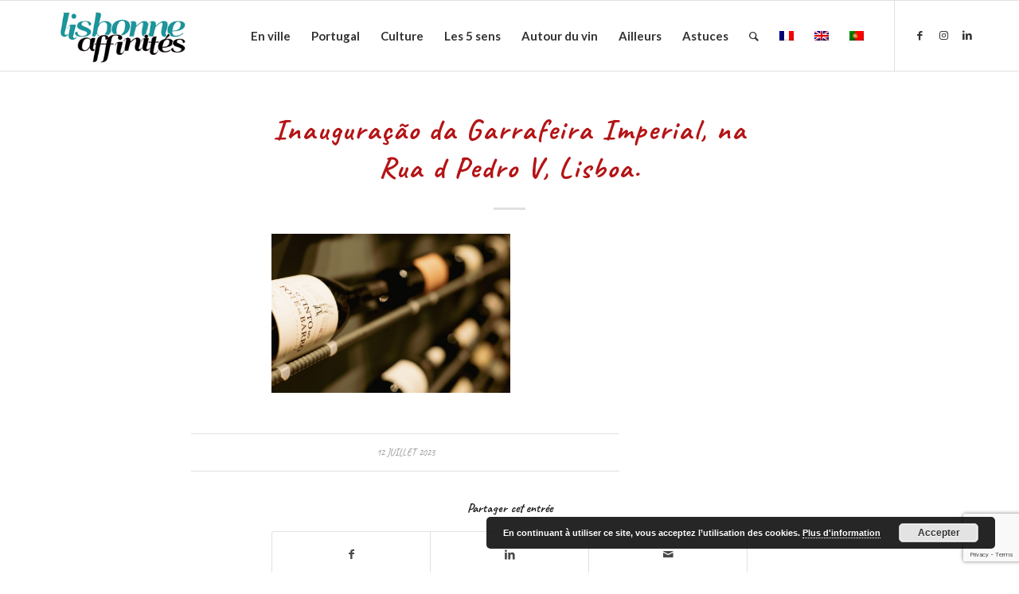

--- FILE ---
content_type: text/html; charset=utf-8
request_url: https://www.google.com/recaptcha/api2/anchor?ar=1&k=6LcT9d0eAAAAAG_rt8IDwB-HQePaecwT8u9C4Qvb&co=aHR0cHM6Ly93d3cueG4tLWxpc2Jvbm5lLWFmZmluaXRzLXF0Yi5jb206NDQz&hl=en&v=PoyoqOPhxBO7pBk68S4YbpHZ&size=invisible&anchor-ms=20000&execute-ms=30000&cb=go8nhlfh9pax
body_size: 48726
content:
<!DOCTYPE HTML><html dir="ltr" lang="en"><head><meta http-equiv="Content-Type" content="text/html; charset=UTF-8">
<meta http-equiv="X-UA-Compatible" content="IE=edge">
<title>reCAPTCHA</title>
<style type="text/css">
/* cyrillic-ext */
@font-face {
  font-family: 'Roboto';
  font-style: normal;
  font-weight: 400;
  font-stretch: 100%;
  src: url(//fonts.gstatic.com/s/roboto/v48/KFO7CnqEu92Fr1ME7kSn66aGLdTylUAMa3GUBHMdazTgWw.woff2) format('woff2');
  unicode-range: U+0460-052F, U+1C80-1C8A, U+20B4, U+2DE0-2DFF, U+A640-A69F, U+FE2E-FE2F;
}
/* cyrillic */
@font-face {
  font-family: 'Roboto';
  font-style: normal;
  font-weight: 400;
  font-stretch: 100%;
  src: url(//fonts.gstatic.com/s/roboto/v48/KFO7CnqEu92Fr1ME7kSn66aGLdTylUAMa3iUBHMdazTgWw.woff2) format('woff2');
  unicode-range: U+0301, U+0400-045F, U+0490-0491, U+04B0-04B1, U+2116;
}
/* greek-ext */
@font-face {
  font-family: 'Roboto';
  font-style: normal;
  font-weight: 400;
  font-stretch: 100%;
  src: url(//fonts.gstatic.com/s/roboto/v48/KFO7CnqEu92Fr1ME7kSn66aGLdTylUAMa3CUBHMdazTgWw.woff2) format('woff2');
  unicode-range: U+1F00-1FFF;
}
/* greek */
@font-face {
  font-family: 'Roboto';
  font-style: normal;
  font-weight: 400;
  font-stretch: 100%;
  src: url(//fonts.gstatic.com/s/roboto/v48/KFO7CnqEu92Fr1ME7kSn66aGLdTylUAMa3-UBHMdazTgWw.woff2) format('woff2');
  unicode-range: U+0370-0377, U+037A-037F, U+0384-038A, U+038C, U+038E-03A1, U+03A3-03FF;
}
/* math */
@font-face {
  font-family: 'Roboto';
  font-style: normal;
  font-weight: 400;
  font-stretch: 100%;
  src: url(//fonts.gstatic.com/s/roboto/v48/KFO7CnqEu92Fr1ME7kSn66aGLdTylUAMawCUBHMdazTgWw.woff2) format('woff2');
  unicode-range: U+0302-0303, U+0305, U+0307-0308, U+0310, U+0312, U+0315, U+031A, U+0326-0327, U+032C, U+032F-0330, U+0332-0333, U+0338, U+033A, U+0346, U+034D, U+0391-03A1, U+03A3-03A9, U+03B1-03C9, U+03D1, U+03D5-03D6, U+03F0-03F1, U+03F4-03F5, U+2016-2017, U+2034-2038, U+203C, U+2040, U+2043, U+2047, U+2050, U+2057, U+205F, U+2070-2071, U+2074-208E, U+2090-209C, U+20D0-20DC, U+20E1, U+20E5-20EF, U+2100-2112, U+2114-2115, U+2117-2121, U+2123-214F, U+2190, U+2192, U+2194-21AE, U+21B0-21E5, U+21F1-21F2, U+21F4-2211, U+2213-2214, U+2216-22FF, U+2308-230B, U+2310, U+2319, U+231C-2321, U+2336-237A, U+237C, U+2395, U+239B-23B7, U+23D0, U+23DC-23E1, U+2474-2475, U+25AF, U+25B3, U+25B7, U+25BD, U+25C1, U+25CA, U+25CC, U+25FB, U+266D-266F, U+27C0-27FF, U+2900-2AFF, U+2B0E-2B11, U+2B30-2B4C, U+2BFE, U+3030, U+FF5B, U+FF5D, U+1D400-1D7FF, U+1EE00-1EEFF;
}
/* symbols */
@font-face {
  font-family: 'Roboto';
  font-style: normal;
  font-weight: 400;
  font-stretch: 100%;
  src: url(//fonts.gstatic.com/s/roboto/v48/KFO7CnqEu92Fr1ME7kSn66aGLdTylUAMaxKUBHMdazTgWw.woff2) format('woff2');
  unicode-range: U+0001-000C, U+000E-001F, U+007F-009F, U+20DD-20E0, U+20E2-20E4, U+2150-218F, U+2190, U+2192, U+2194-2199, U+21AF, U+21E6-21F0, U+21F3, U+2218-2219, U+2299, U+22C4-22C6, U+2300-243F, U+2440-244A, U+2460-24FF, U+25A0-27BF, U+2800-28FF, U+2921-2922, U+2981, U+29BF, U+29EB, U+2B00-2BFF, U+4DC0-4DFF, U+FFF9-FFFB, U+10140-1018E, U+10190-1019C, U+101A0, U+101D0-101FD, U+102E0-102FB, U+10E60-10E7E, U+1D2C0-1D2D3, U+1D2E0-1D37F, U+1F000-1F0FF, U+1F100-1F1AD, U+1F1E6-1F1FF, U+1F30D-1F30F, U+1F315, U+1F31C, U+1F31E, U+1F320-1F32C, U+1F336, U+1F378, U+1F37D, U+1F382, U+1F393-1F39F, U+1F3A7-1F3A8, U+1F3AC-1F3AF, U+1F3C2, U+1F3C4-1F3C6, U+1F3CA-1F3CE, U+1F3D4-1F3E0, U+1F3ED, U+1F3F1-1F3F3, U+1F3F5-1F3F7, U+1F408, U+1F415, U+1F41F, U+1F426, U+1F43F, U+1F441-1F442, U+1F444, U+1F446-1F449, U+1F44C-1F44E, U+1F453, U+1F46A, U+1F47D, U+1F4A3, U+1F4B0, U+1F4B3, U+1F4B9, U+1F4BB, U+1F4BF, U+1F4C8-1F4CB, U+1F4D6, U+1F4DA, U+1F4DF, U+1F4E3-1F4E6, U+1F4EA-1F4ED, U+1F4F7, U+1F4F9-1F4FB, U+1F4FD-1F4FE, U+1F503, U+1F507-1F50B, U+1F50D, U+1F512-1F513, U+1F53E-1F54A, U+1F54F-1F5FA, U+1F610, U+1F650-1F67F, U+1F687, U+1F68D, U+1F691, U+1F694, U+1F698, U+1F6AD, U+1F6B2, U+1F6B9-1F6BA, U+1F6BC, U+1F6C6-1F6CF, U+1F6D3-1F6D7, U+1F6E0-1F6EA, U+1F6F0-1F6F3, U+1F6F7-1F6FC, U+1F700-1F7FF, U+1F800-1F80B, U+1F810-1F847, U+1F850-1F859, U+1F860-1F887, U+1F890-1F8AD, U+1F8B0-1F8BB, U+1F8C0-1F8C1, U+1F900-1F90B, U+1F93B, U+1F946, U+1F984, U+1F996, U+1F9E9, U+1FA00-1FA6F, U+1FA70-1FA7C, U+1FA80-1FA89, U+1FA8F-1FAC6, U+1FACE-1FADC, U+1FADF-1FAE9, U+1FAF0-1FAF8, U+1FB00-1FBFF;
}
/* vietnamese */
@font-face {
  font-family: 'Roboto';
  font-style: normal;
  font-weight: 400;
  font-stretch: 100%;
  src: url(//fonts.gstatic.com/s/roboto/v48/KFO7CnqEu92Fr1ME7kSn66aGLdTylUAMa3OUBHMdazTgWw.woff2) format('woff2');
  unicode-range: U+0102-0103, U+0110-0111, U+0128-0129, U+0168-0169, U+01A0-01A1, U+01AF-01B0, U+0300-0301, U+0303-0304, U+0308-0309, U+0323, U+0329, U+1EA0-1EF9, U+20AB;
}
/* latin-ext */
@font-face {
  font-family: 'Roboto';
  font-style: normal;
  font-weight: 400;
  font-stretch: 100%;
  src: url(//fonts.gstatic.com/s/roboto/v48/KFO7CnqEu92Fr1ME7kSn66aGLdTylUAMa3KUBHMdazTgWw.woff2) format('woff2');
  unicode-range: U+0100-02BA, U+02BD-02C5, U+02C7-02CC, U+02CE-02D7, U+02DD-02FF, U+0304, U+0308, U+0329, U+1D00-1DBF, U+1E00-1E9F, U+1EF2-1EFF, U+2020, U+20A0-20AB, U+20AD-20C0, U+2113, U+2C60-2C7F, U+A720-A7FF;
}
/* latin */
@font-face {
  font-family: 'Roboto';
  font-style: normal;
  font-weight: 400;
  font-stretch: 100%;
  src: url(//fonts.gstatic.com/s/roboto/v48/KFO7CnqEu92Fr1ME7kSn66aGLdTylUAMa3yUBHMdazQ.woff2) format('woff2');
  unicode-range: U+0000-00FF, U+0131, U+0152-0153, U+02BB-02BC, U+02C6, U+02DA, U+02DC, U+0304, U+0308, U+0329, U+2000-206F, U+20AC, U+2122, U+2191, U+2193, U+2212, U+2215, U+FEFF, U+FFFD;
}
/* cyrillic-ext */
@font-face {
  font-family: 'Roboto';
  font-style: normal;
  font-weight: 500;
  font-stretch: 100%;
  src: url(//fonts.gstatic.com/s/roboto/v48/KFO7CnqEu92Fr1ME7kSn66aGLdTylUAMa3GUBHMdazTgWw.woff2) format('woff2');
  unicode-range: U+0460-052F, U+1C80-1C8A, U+20B4, U+2DE0-2DFF, U+A640-A69F, U+FE2E-FE2F;
}
/* cyrillic */
@font-face {
  font-family: 'Roboto';
  font-style: normal;
  font-weight: 500;
  font-stretch: 100%;
  src: url(//fonts.gstatic.com/s/roboto/v48/KFO7CnqEu92Fr1ME7kSn66aGLdTylUAMa3iUBHMdazTgWw.woff2) format('woff2');
  unicode-range: U+0301, U+0400-045F, U+0490-0491, U+04B0-04B1, U+2116;
}
/* greek-ext */
@font-face {
  font-family: 'Roboto';
  font-style: normal;
  font-weight: 500;
  font-stretch: 100%;
  src: url(//fonts.gstatic.com/s/roboto/v48/KFO7CnqEu92Fr1ME7kSn66aGLdTylUAMa3CUBHMdazTgWw.woff2) format('woff2');
  unicode-range: U+1F00-1FFF;
}
/* greek */
@font-face {
  font-family: 'Roboto';
  font-style: normal;
  font-weight: 500;
  font-stretch: 100%;
  src: url(//fonts.gstatic.com/s/roboto/v48/KFO7CnqEu92Fr1ME7kSn66aGLdTylUAMa3-UBHMdazTgWw.woff2) format('woff2');
  unicode-range: U+0370-0377, U+037A-037F, U+0384-038A, U+038C, U+038E-03A1, U+03A3-03FF;
}
/* math */
@font-face {
  font-family: 'Roboto';
  font-style: normal;
  font-weight: 500;
  font-stretch: 100%;
  src: url(//fonts.gstatic.com/s/roboto/v48/KFO7CnqEu92Fr1ME7kSn66aGLdTylUAMawCUBHMdazTgWw.woff2) format('woff2');
  unicode-range: U+0302-0303, U+0305, U+0307-0308, U+0310, U+0312, U+0315, U+031A, U+0326-0327, U+032C, U+032F-0330, U+0332-0333, U+0338, U+033A, U+0346, U+034D, U+0391-03A1, U+03A3-03A9, U+03B1-03C9, U+03D1, U+03D5-03D6, U+03F0-03F1, U+03F4-03F5, U+2016-2017, U+2034-2038, U+203C, U+2040, U+2043, U+2047, U+2050, U+2057, U+205F, U+2070-2071, U+2074-208E, U+2090-209C, U+20D0-20DC, U+20E1, U+20E5-20EF, U+2100-2112, U+2114-2115, U+2117-2121, U+2123-214F, U+2190, U+2192, U+2194-21AE, U+21B0-21E5, U+21F1-21F2, U+21F4-2211, U+2213-2214, U+2216-22FF, U+2308-230B, U+2310, U+2319, U+231C-2321, U+2336-237A, U+237C, U+2395, U+239B-23B7, U+23D0, U+23DC-23E1, U+2474-2475, U+25AF, U+25B3, U+25B7, U+25BD, U+25C1, U+25CA, U+25CC, U+25FB, U+266D-266F, U+27C0-27FF, U+2900-2AFF, U+2B0E-2B11, U+2B30-2B4C, U+2BFE, U+3030, U+FF5B, U+FF5D, U+1D400-1D7FF, U+1EE00-1EEFF;
}
/* symbols */
@font-face {
  font-family: 'Roboto';
  font-style: normal;
  font-weight: 500;
  font-stretch: 100%;
  src: url(//fonts.gstatic.com/s/roboto/v48/KFO7CnqEu92Fr1ME7kSn66aGLdTylUAMaxKUBHMdazTgWw.woff2) format('woff2');
  unicode-range: U+0001-000C, U+000E-001F, U+007F-009F, U+20DD-20E0, U+20E2-20E4, U+2150-218F, U+2190, U+2192, U+2194-2199, U+21AF, U+21E6-21F0, U+21F3, U+2218-2219, U+2299, U+22C4-22C6, U+2300-243F, U+2440-244A, U+2460-24FF, U+25A0-27BF, U+2800-28FF, U+2921-2922, U+2981, U+29BF, U+29EB, U+2B00-2BFF, U+4DC0-4DFF, U+FFF9-FFFB, U+10140-1018E, U+10190-1019C, U+101A0, U+101D0-101FD, U+102E0-102FB, U+10E60-10E7E, U+1D2C0-1D2D3, U+1D2E0-1D37F, U+1F000-1F0FF, U+1F100-1F1AD, U+1F1E6-1F1FF, U+1F30D-1F30F, U+1F315, U+1F31C, U+1F31E, U+1F320-1F32C, U+1F336, U+1F378, U+1F37D, U+1F382, U+1F393-1F39F, U+1F3A7-1F3A8, U+1F3AC-1F3AF, U+1F3C2, U+1F3C4-1F3C6, U+1F3CA-1F3CE, U+1F3D4-1F3E0, U+1F3ED, U+1F3F1-1F3F3, U+1F3F5-1F3F7, U+1F408, U+1F415, U+1F41F, U+1F426, U+1F43F, U+1F441-1F442, U+1F444, U+1F446-1F449, U+1F44C-1F44E, U+1F453, U+1F46A, U+1F47D, U+1F4A3, U+1F4B0, U+1F4B3, U+1F4B9, U+1F4BB, U+1F4BF, U+1F4C8-1F4CB, U+1F4D6, U+1F4DA, U+1F4DF, U+1F4E3-1F4E6, U+1F4EA-1F4ED, U+1F4F7, U+1F4F9-1F4FB, U+1F4FD-1F4FE, U+1F503, U+1F507-1F50B, U+1F50D, U+1F512-1F513, U+1F53E-1F54A, U+1F54F-1F5FA, U+1F610, U+1F650-1F67F, U+1F687, U+1F68D, U+1F691, U+1F694, U+1F698, U+1F6AD, U+1F6B2, U+1F6B9-1F6BA, U+1F6BC, U+1F6C6-1F6CF, U+1F6D3-1F6D7, U+1F6E0-1F6EA, U+1F6F0-1F6F3, U+1F6F7-1F6FC, U+1F700-1F7FF, U+1F800-1F80B, U+1F810-1F847, U+1F850-1F859, U+1F860-1F887, U+1F890-1F8AD, U+1F8B0-1F8BB, U+1F8C0-1F8C1, U+1F900-1F90B, U+1F93B, U+1F946, U+1F984, U+1F996, U+1F9E9, U+1FA00-1FA6F, U+1FA70-1FA7C, U+1FA80-1FA89, U+1FA8F-1FAC6, U+1FACE-1FADC, U+1FADF-1FAE9, U+1FAF0-1FAF8, U+1FB00-1FBFF;
}
/* vietnamese */
@font-face {
  font-family: 'Roboto';
  font-style: normal;
  font-weight: 500;
  font-stretch: 100%;
  src: url(//fonts.gstatic.com/s/roboto/v48/KFO7CnqEu92Fr1ME7kSn66aGLdTylUAMa3OUBHMdazTgWw.woff2) format('woff2');
  unicode-range: U+0102-0103, U+0110-0111, U+0128-0129, U+0168-0169, U+01A0-01A1, U+01AF-01B0, U+0300-0301, U+0303-0304, U+0308-0309, U+0323, U+0329, U+1EA0-1EF9, U+20AB;
}
/* latin-ext */
@font-face {
  font-family: 'Roboto';
  font-style: normal;
  font-weight: 500;
  font-stretch: 100%;
  src: url(//fonts.gstatic.com/s/roboto/v48/KFO7CnqEu92Fr1ME7kSn66aGLdTylUAMa3KUBHMdazTgWw.woff2) format('woff2');
  unicode-range: U+0100-02BA, U+02BD-02C5, U+02C7-02CC, U+02CE-02D7, U+02DD-02FF, U+0304, U+0308, U+0329, U+1D00-1DBF, U+1E00-1E9F, U+1EF2-1EFF, U+2020, U+20A0-20AB, U+20AD-20C0, U+2113, U+2C60-2C7F, U+A720-A7FF;
}
/* latin */
@font-face {
  font-family: 'Roboto';
  font-style: normal;
  font-weight: 500;
  font-stretch: 100%;
  src: url(//fonts.gstatic.com/s/roboto/v48/KFO7CnqEu92Fr1ME7kSn66aGLdTylUAMa3yUBHMdazQ.woff2) format('woff2');
  unicode-range: U+0000-00FF, U+0131, U+0152-0153, U+02BB-02BC, U+02C6, U+02DA, U+02DC, U+0304, U+0308, U+0329, U+2000-206F, U+20AC, U+2122, U+2191, U+2193, U+2212, U+2215, U+FEFF, U+FFFD;
}
/* cyrillic-ext */
@font-face {
  font-family: 'Roboto';
  font-style: normal;
  font-weight: 900;
  font-stretch: 100%;
  src: url(//fonts.gstatic.com/s/roboto/v48/KFO7CnqEu92Fr1ME7kSn66aGLdTylUAMa3GUBHMdazTgWw.woff2) format('woff2');
  unicode-range: U+0460-052F, U+1C80-1C8A, U+20B4, U+2DE0-2DFF, U+A640-A69F, U+FE2E-FE2F;
}
/* cyrillic */
@font-face {
  font-family: 'Roboto';
  font-style: normal;
  font-weight: 900;
  font-stretch: 100%;
  src: url(//fonts.gstatic.com/s/roboto/v48/KFO7CnqEu92Fr1ME7kSn66aGLdTylUAMa3iUBHMdazTgWw.woff2) format('woff2');
  unicode-range: U+0301, U+0400-045F, U+0490-0491, U+04B0-04B1, U+2116;
}
/* greek-ext */
@font-face {
  font-family: 'Roboto';
  font-style: normal;
  font-weight: 900;
  font-stretch: 100%;
  src: url(//fonts.gstatic.com/s/roboto/v48/KFO7CnqEu92Fr1ME7kSn66aGLdTylUAMa3CUBHMdazTgWw.woff2) format('woff2');
  unicode-range: U+1F00-1FFF;
}
/* greek */
@font-face {
  font-family: 'Roboto';
  font-style: normal;
  font-weight: 900;
  font-stretch: 100%;
  src: url(//fonts.gstatic.com/s/roboto/v48/KFO7CnqEu92Fr1ME7kSn66aGLdTylUAMa3-UBHMdazTgWw.woff2) format('woff2');
  unicode-range: U+0370-0377, U+037A-037F, U+0384-038A, U+038C, U+038E-03A1, U+03A3-03FF;
}
/* math */
@font-face {
  font-family: 'Roboto';
  font-style: normal;
  font-weight: 900;
  font-stretch: 100%;
  src: url(//fonts.gstatic.com/s/roboto/v48/KFO7CnqEu92Fr1ME7kSn66aGLdTylUAMawCUBHMdazTgWw.woff2) format('woff2');
  unicode-range: U+0302-0303, U+0305, U+0307-0308, U+0310, U+0312, U+0315, U+031A, U+0326-0327, U+032C, U+032F-0330, U+0332-0333, U+0338, U+033A, U+0346, U+034D, U+0391-03A1, U+03A3-03A9, U+03B1-03C9, U+03D1, U+03D5-03D6, U+03F0-03F1, U+03F4-03F5, U+2016-2017, U+2034-2038, U+203C, U+2040, U+2043, U+2047, U+2050, U+2057, U+205F, U+2070-2071, U+2074-208E, U+2090-209C, U+20D0-20DC, U+20E1, U+20E5-20EF, U+2100-2112, U+2114-2115, U+2117-2121, U+2123-214F, U+2190, U+2192, U+2194-21AE, U+21B0-21E5, U+21F1-21F2, U+21F4-2211, U+2213-2214, U+2216-22FF, U+2308-230B, U+2310, U+2319, U+231C-2321, U+2336-237A, U+237C, U+2395, U+239B-23B7, U+23D0, U+23DC-23E1, U+2474-2475, U+25AF, U+25B3, U+25B7, U+25BD, U+25C1, U+25CA, U+25CC, U+25FB, U+266D-266F, U+27C0-27FF, U+2900-2AFF, U+2B0E-2B11, U+2B30-2B4C, U+2BFE, U+3030, U+FF5B, U+FF5D, U+1D400-1D7FF, U+1EE00-1EEFF;
}
/* symbols */
@font-face {
  font-family: 'Roboto';
  font-style: normal;
  font-weight: 900;
  font-stretch: 100%;
  src: url(//fonts.gstatic.com/s/roboto/v48/KFO7CnqEu92Fr1ME7kSn66aGLdTylUAMaxKUBHMdazTgWw.woff2) format('woff2');
  unicode-range: U+0001-000C, U+000E-001F, U+007F-009F, U+20DD-20E0, U+20E2-20E4, U+2150-218F, U+2190, U+2192, U+2194-2199, U+21AF, U+21E6-21F0, U+21F3, U+2218-2219, U+2299, U+22C4-22C6, U+2300-243F, U+2440-244A, U+2460-24FF, U+25A0-27BF, U+2800-28FF, U+2921-2922, U+2981, U+29BF, U+29EB, U+2B00-2BFF, U+4DC0-4DFF, U+FFF9-FFFB, U+10140-1018E, U+10190-1019C, U+101A0, U+101D0-101FD, U+102E0-102FB, U+10E60-10E7E, U+1D2C0-1D2D3, U+1D2E0-1D37F, U+1F000-1F0FF, U+1F100-1F1AD, U+1F1E6-1F1FF, U+1F30D-1F30F, U+1F315, U+1F31C, U+1F31E, U+1F320-1F32C, U+1F336, U+1F378, U+1F37D, U+1F382, U+1F393-1F39F, U+1F3A7-1F3A8, U+1F3AC-1F3AF, U+1F3C2, U+1F3C4-1F3C6, U+1F3CA-1F3CE, U+1F3D4-1F3E0, U+1F3ED, U+1F3F1-1F3F3, U+1F3F5-1F3F7, U+1F408, U+1F415, U+1F41F, U+1F426, U+1F43F, U+1F441-1F442, U+1F444, U+1F446-1F449, U+1F44C-1F44E, U+1F453, U+1F46A, U+1F47D, U+1F4A3, U+1F4B0, U+1F4B3, U+1F4B9, U+1F4BB, U+1F4BF, U+1F4C8-1F4CB, U+1F4D6, U+1F4DA, U+1F4DF, U+1F4E3-1F4E6, U+1F4EA-1F4ED, U+1F4F7, U+1F4F9-1F4FB, U+1F4FD-1F4FE, U+1F503, U+1F507-1F50B, U+1F50D, U+1F512-1F513, U+1F53E-1F54A, U+1F54F-1F5FA, U+1F610, U+1F650-1F67F, U+1F687, U+1F68D, U+1F691, U+1F694, U+1F698, U+1F6AD, U+1F6B2, U+1F6B9-1F6BA, U+1F6BC, U+1F6C6-1F6CF, U+1F6D3-1F6D7, U+1F6E0-1F6EA, U+1F6F0-1F6F3, U+1F6F7-1F6FC, U+1F700-1F7FF, U+1F800-1F80B, U+1F810-1F847, U+1F850-1F859, U+1F860-1F887, U+1F890-1F8AD, U+1F8B0-1F8BB, U+1F8C0-1F8C1, U+1F900-1F90B, U+1F93B, U+1F946, U+1F984, U+1F996, U+1F9E9, U+1FA00-1FA6F, U+1FA70-1FA7C, U+1FA80-1FA89, U+1FA8F-1FAC6, U+1FACE-1FADC, U+1FADF-1FAE9, U+1FAF0-1FAF8, U+1FB00-1FBFF;
}
/* vietnamese */
@font-face {
  font-family: 'Roboto';
  font-style: normal;
  font-weight: 900;
  font-stretch: 100%;
  src: url(//fonts.gstatic.com/s/roboto/v48/KFO7CnqEu92Fr1ME7kSn66aGLdTylUAMa3OUBHMdazTgWw.woff2) format('woff2');
  unicode-range: U+0102-0103, U+0110-0111, U+0128-0129, U+0168-0169, U+01A0-01A1, U+01AF-01B0, U+0300-0301, U+0303-0304, U+0308-0309, U+0323, U+0329, U+1EA0-1EF9, U+20AB;
}
/* latin-ext */
@font-face {
  font-family: 'Roboto';
  font-style: normal;
  font-weight: 900;
  font-stretch: 100%;
  src: url(//fonts.gstatic.com/s/roboto/v48/KFO7CnqEu92Fr1ME7kSn66aGLdTylUAMa3KUBHMdazTgWw.woff2) format('woff2');
  unicode-range: U+0100-02BA, U+02BD-02C5, U+02C7-02CC, U+02CE-02D7, U+02DD-02FF, U+0304, U+0308, U+0329, U+1D00-1DBF, U+1E00-1E9F, U+1EF2-1EFF, U+2020, U+20A0-20AB, U+20AD-20C0, U+2113, U+2C60-2C7F, U+A720-A7FF;
}
/* latin */
@font-face {
  font-family: 'Roboto';
  font-style: normal;
  font-weight: 900;
  font-stretch: 100%;
  src: url(//fonts.gstatic.com/s/roboto/v48/KFO7CnqEu92Fr1ME7kSn66aGLdTylUAMa3yUBHMdazQ.woff2) format('woff2');
  unicode-range: U+0000-00FF, U+0131, U+0152-0153, U+02BB-02BC, U+02C6, U+02DA, U+02DC, U+0304, U+0308, U+0329, U+2000-206F, U+20AC, U+2122, U+2191, U+2193, U+2212, U+2215, U+FEFF, U+FFFD;
}

</style>
<link rel="stylesheet" type="text/css" href="https://www.gstatic.com/recaptcha/releases/PoyoqOPhxBO7pBk68S4YbpHZ/styles__ltr.css">
<script nonce="sGxPZ1xcnfRn7RI07GCCvQ" type="text/javascript">window['__recaptcha_api'] = 'https://www.google.com/recaptcha/api2/';</script>
<script type="text/javascript" src="https://www.gstatic.com/recaptcha/releases/PoyoqOPhxBO7pBk68S4YbpHZ/recaptcha__en.js" nonce="sGxPZ1xcnfRn7RI07GCCvQ">
      
    </script></head>
<body><div id="rc-anchor-alert" class="rc-anchor-alert"></div>
<input type="hidden" id="recaptcha-token" value="[base64]">
<script type="text/javascript" nonce="sGxPZ1xcnfRn7RI07GCCvQ">
      recaptcha.anchor.Main.init("[\x22ainput\x22,[\x22bgdata\x22,\x22\x22,\[base64]/[base64]/bmV3IFpbdF0obVswXSk6Sz09Mj9uZXcgWlt0XShtWzBdLG1bMV0pOks9PTM/bmV3IFpbdF0obVswXSxtWzFdLG1bMl0pOks9PTQ/[base64]/[base64]/[base64]/[base64]/[base64]/[base64]/[base64]/[base64]/[base64]/[base64]/[base64]/[base64]/[base64]/[base64]\\u003d\\u003d\x22,\[base64]\\u003d\\u003d\x22,\x22wo07JsK6cVIdEMKVdsO5woYiTsK+QjHCicKdwrTDqsOwJ8O5ci7Dm8Kmw5rCoSXDscK4w5dhw4oxwqvDmsKfw7oHLD8GaMKfw54Dw6/ClAMDwr44Q8Ofw5UYwqwlPMOUWcKjw7bDoMKWZcKMwrABw7fDgcK9Mh8JL8K5CBLCj8O8wrdlw55Fwq0kwq7DrsOIUcKXw5DCnMKLwq0xUWTDkcKNw7/CkcKMFBZWw7DDocKFLUHCrMOCwpbDvcOpw6HCuMOuw40iw7/[base64]/DpTjCnMOkw6VJInDCpinCjGtwwoxVw5Nnw7dRUmtOwrkWH8OLw5lQwpBsEXjCgcOcw7/DicO9wrwSbzjDhhwIMcOwSsOLw78TwrrCosOhK8ORw4TDq2bDsRvCslbCtG7DhMKSBF/DuQpnGlDChsOnwqjDl8Klwq/CuMONwprDkD9HeCxqwrHDrxleSWoSA0spUsOywqzClRE0wqXDnz1kwopHRMKqDsOrwqXCisOTRgnDqcKHEVI4wpfDicOHYwkFw49dScOqwp3DuMODwqc7w69Bw5/Cl8KfIMO0K0QYLcOkwp4jwrDCucKZXMOXwrfDvXzDtsK7dcKYUcK0w75Lw4XDhRNqw5LDnsO2w5fDklHCkMO3dsK6IlVUMzgVZxNHw4toc8KwCsO2w4DCmcO7w7PDqwnDvsKuAk/CsELCtsO9wqR0Gx0wwr10w6NCw43CscOww4DDu8KZd8OIE3USw6IQwrZmwqQNw7/DjcOhbRzCj8KnfmnCvibDswrDuMO1wqLCsMO/UcKyR8Oow4UpP8O3McKAw4MVfmbDo1rDn8Ojw53DpnICN8Kaw6wGQ3IpXzMTw5vCq1jCg3IwPnjDg0LCj8KUw7HDhcOGw6XCi3hlwrrDikHDocObw47DvnV4w59YIsOsw5jCl0kKwo/DtMKKw5VZwofDrknDpk3DuFTCoMOfwo/[base64]/w5fDqcKPwpDClMKzw5d3MlDDqsOuGsO1woPDkkRlwozDt0hww70Rw4MQJ8Kkw7IQw49aw6/[base64]/CmMKBwqXChMKVGgPDtXVYX8O/[base64]/DvR85O8KaWcOew4HCnHgnW3bCsDtUa8K4OsK+w494CSfCosOOODhpdCZsSBcYGcOvMkXDgx/Ds0Izwr7DrW54w4l+w77CjHnDkHQhVEzDssO7TW7DlnxZw4DDnB/CosOcUsKOHgV6w5PDoU/Cu2oAwrjCosKKDcODF8O+wqnDhcO2dG0ZMQbCj8OVGznDm8ODEMKId8KVS2fCgGB/woDDuAfChnzDmgEZwrvDo8K/wpDDoGpNRcOQw5gmMEYrw5lOw4QEAcOmw5sPwq0JalNvwpVLSsK7w4PDgMO7w6IoeMOYw63CkcOtwo54TD3CrcKVFsOHfDDCnDgGwqfCqCbDoglMw43CgMKWEsKJAyLCgsK0w5EcLsODw7TDizIGwqIbPcOQccOrw6fDuMOuOMKewpZZCcOFGsO6E2tpwrnDoAnDtx/DsSnCtifCtiZoJGoZeWh0wqfDgMODwrN4TcKtYcKSw5rDlHLCuMOVwr4rB8OiW197w54aw4gfEMOEJy9hw6IKD8KUFsKgD1rCrHcjXsK0LE7Djht8esOeSsOjwrhcNMOVdsOEQsOsw68RfiM+ZB/CqmLCsxnCmlVQJ1zDjMKHwrHDkMO4MDnCqxbCq8Oyw4rDrBLDm8Odw7lvWyrCvG9GHXDCjcKyVEp8w5jCqsKIb2NFZ8KUZGrDtMKjREjDlMKpw55qBF91KMKQM8KrGj95EXPDukbCsA88w6/[base64]/w65ETG/[base64]/w58rTkLDkcOAw6hXX8O4UidVw7XCjXB5ZHVJW8KPwpDDsQZIwqcsVcKLDMODwpbDq03ChALCsMOBcsK2EjPCo8OpwoPCrHRRwq5pw6xCIMOswpgucQ3CkmAZfgFhZcKDw6HCiyRbUl8IwrHCq8KVccOiwqTDujvDsWjCpMOWwqI7RGR/w5N7DcKaDcKBw5jDinBpT8KuwpUUd8OMwpPCvQnCtHbDmEIMQMKowpEJwpJawrdafl/[base64]/DvcK0wqXDvzvCh8OOwrtvFEHDqX1rw7lkZlrDmynDp8O5BmhyTMKqFsKEwpDDvX18w7fDgQ/DvQXDncO7woMvanjCu8KsdBdywqwKwq0zw7HCuMKGVAJrw6LCocK8wq4XQWbDucOWw5HCnmM8w6DDp8KLExdBe8OBFsOPw4vDsh/DkMO0wr3ClsOYBMOQRcKnSsOow4bCrg/DjnFCw5HCinpTBREgwr86S3YmwozCrknDqMKuL8OBasKWXcOwwqXCu8KMT8OdwoXDucOySMOtw77DnsK+PxzDvzLDhVvDsxdkVBscwpTDj3PCpcOvw4LCh8OswqJHEcKJw7FAEix5wpVHw4BMwpjDolocwqrCjA4VD8OAw43CtMKdXg/[base64]/[base64]/CoQ0qIsOdOcO/[base64]/CocKywrfDr23Ch0jCpsKwwoAcw6lQw7hHwoIiwpDChCkKP8KWasORw4/[base64]/CpcKbL3rDpsOMw7Jiw5LDh8O3FlTDh1ZvwpfDsgUaEFYDMMKPYsKDT09sw6bDjlxqw67CngJzCsK+PAPDrsO0wqgnw5p3woc7wrDCqMKpwoLCuFbDmk4+w4ItE8KcEFzDs8O7KcOrDRHCnggcw7XDj1TChsO+w4HDvmRHPibCp8Kqw5pLU8KhwrFtwr/DrDLDpBwgw747w557wovCvCt7wrQ3O8KIezdFT3vDlMOOTDjCicOewpVGwo1Ww5PCpcO5w7kyVsKPw6EAf2nDn8Ktw7EPwqgLSsOlwrJxLcKZwp/Con/DpjXCpcOnwq8EfGsIw417D8KQRCIIwrE1S8Krwo/Con5HOMKBQsKRIsKrDsKqDS7DlwbDgMKsesO/Ok9xw75jCwvDmMKBwpIeU8KwMsKMw4/Cug/ChjfDljJGLsK8H8KXwp/DjkPCgz4wZg7DtjADw7J1w6lpw4LCrk7DusKeKSbCiMKMw7JGQ8Osw7bDpEPCiMKrwpAtw6RfdcKgCsKYHcK3YMK7OMOdbFTCnkjCmMO3w4/Dhy7Cpxc9w5oxGXfDgcKLwq3Dk8OQcG/Dqz/DnsKAw43CnixHB8OvwqBxw4bChjrDkcKKwrpIwrIwbzrDrBIgcjbDisOla8KgGsKNwqjDkT4yf8K2wqMswrfDpm1kZ8OdwqNhwr3DlcK+w6ZXwr4ZOQpQw4QwER/CsMKmwoYAw6jDu0N8wrsaUQdrWRLCghp6wrbDncK1ccKaBMOnTiLCjsKkw63CqsKKw69dw4JrGCLCnBzDtRVzwqnDkn5iAzHDsg1/[base64]/DnMK2ImPCqT1CO8KhecOuwrJvw7vDnMKtWU45QsOZZMO8RcOsw7lMwrHDtMO9CMK2KcOmw6FiRiI0w5o6wolbeDc4GV/CtcO/dk3DkcKgwpzCsgzDmsKuworDriQ2VAd0wpLDmMOHKEwgw5FFPCIBGjbDqhUEwq/CtMOwOGAURGEhw7HCuBTDgiLDkMKWw5vCrhBqw75tw5pEDsOsw4/Dl3pGwqYOJDd8w7sCd8O2KDPDtAAdw6kOw5TCqHhcbx1UwpwsHsOwPCdbJsKJBsKAKDMVwr7DhcKvwr9ODlPDkSfCtUDDgFVgLErCiGvCo8OjOsKEwq1mFRsRw4hnPybCkgN6cTtReB9qDTU/[base64]/DkCLDrELDlHTCr1UzTVUqY8OGwrPDtD1ORsOBw6BXwoLDgcOfw7piwpZYB8O8bMK0YQ/[base64]/Cq37Dk8KtOlDCjsOqwqM7wr3CsQbDpTAZw4pNIsKwwqctwrEbMWPCtsKAw6k1wprDiiHCmU5MRQLDqMK7dCEWwq95wo1odGfDsBfDoMOKw4UEw7jCnFs1w7cAwrpvACLCj8KawpYqwoc2wrIJw6Jxwoo9wqw4f1tkwo7CqR/DksK+wrfDoG8OH8Kpw6zDqcKBHXtPGx3CmMK9W3TDpsOpbcKtwpzChUIlHMKRwr56XcK5w4MCf8KFP8OGVWVUw7bDh8KnwqbCo2sDwpxrwr7ClWPDksKDXFpww7xKw65THR/DncO0MGjDlTdYwqRfwq0SFMOKETQbw6XDssKpb8K0wpYfw7ZkLGofYmnDiHF7WcOjWwbChcKVYsKGCmUNfcORLMKew4bDhgPDosOqwrggw4tGIGdRw4bChhEYRcO/wpg/woLCr8KbUUouw7bDsTx/w6zDlhZyA0rCuXfDt8O1SEJhwrDDvMOtwqYnwq/DsD7Co2nCoF3DvXIwBhPCiMK1w5JfAsKrLSlUw54/w7c9wobDtRALBMOmw4jDgsKww7/[base64]/DuHHCt2fDjBMUw7B+w7LDnMKSwqfCt8KCw7zDpBfCpMKgG1XCoMOxI8KJwrArDcKvb8Oyw5c1w5okNTnClArDkUkWbMKKH0fChwnCui0KaS1/w6IDw44Uwp4RwqHCuGvDi8ONw7sNZ8KuBkPClS1XwqLDgMOpRE59VMORAsOsaWjDk8KrGDNiw5EcGsKsasKMFAtnO8OJw7vDgkddwp4LwoXCpHHCkRXCqw5VOXjCncKRwqTCucKWNV3DgcOyElA3JCEjw4nClsK7bcKONCrDrcOTEA5gHiYvw587ScKDwp/CmcKMwqVkRMO+PF4nwpbCgT4HdcKuw7PCuVQlVyNCw67DmsOwdsOpw7jClypgF8K+eU3Di3DCsEMYw4M3F8OqfsKnw6XCshPCmFUVPMOVwq17RMOnw77DtsKww7t/N0E2wovCiMOqfQlQYiXCig4NQ8KbQsKkD3Vrw4jDhQ/DgsKgKsOLWcKcOMOXFsOIKcOowo1uwpJ4OD/DjhgRLWbDljDDvwEJwqoVDyt2VQRZBiPCi8OObMOvD8OCwoHDgQ7DuD7DiMOOwpbCm0tLw5fCscOiw4sFeMK2acO8w6nCoTzCqCvDhRMKTMKHRXnDnhJdN8Kxw7kcw5NCf8KQPTQ2w6jDgGR0YQc/w6vDicKZBSLCicORwqPDtMODw4M/[base64]/DlMKtw7sFwrHCkcKBXsK9U8OVG8OMFhYnwr43w5F+ecO1woQmQCPDqcK6M8KQPFXCoMKmw4vClSvCv8KZwqUIwrYCw4F0w5zCm3YIOMKkLF58EMOjw54rTkVZwp3CiUzDlDNTwqHDkUnDtA/DpGdIwqEew7nDhzpNLH/CjV7CvcOmwqw8w4dbQMKEw5bChyDDmsO5w5pxw6/DocOdw6DCpgzDuMKGw4U6bsK3XCXDvMKUw6VpUnNWw6MGTsO6wqTCjVTDkMO4w7fCuC3CvMO9UVLDnm7CvwzClBVvYMKMZsKtU8K3U8KBwoQwfMKvC21bwp1OG8KKw4HDrDkcBDB7cAQMw47DrcOuw7cKasK0Dg04Lj5QbcKbG3lkKTFvAytRwqo6HsO/wrYUw7rCrsKIwowhRw5aZcK+w55hwrfCqcOjQsO5Y8Oow5HCjMKWe1YGw4TCvsK9IMK8S8KJwrLCoMOow69DaSwVXsOyaxVTGXgjw7/DtMKXU0x1YmRSPcKNwrxRwq1Aw4gvwrcYw6zCtmARCMOFw4ddW8Onw4jDvzAowoHDqyvCqMKQS2bCsMOmYTQHw7Bcw7hQw6l8dsKdfsOdJXPCo8OJP8KIGwo2W8OnwoYEw4FXF8OTe3YVw4vCkHYgBcKbFHnDrEnDmMKvw7/Cn0NgOMOGPcKNN1TDpcOiM3vCtMO7DjfCv8KxRDrDjsOdAVjDsRHCiFnDuz/Doy7Dnywswr7Cl8OqS8KnwqUMwq9/wpLCvsKcSmNHPD57w4fDicKOw54jwovCvHvCrxE3IkfChMKTRh3DucKOWGfDu8KDR3DDvS7DucOiO37CpynDpMOgwpxgXsKLI2tWwqRLwr/Dk8Osw5d4Bl8Gw4XDvMOYAMOAwrLDi8O6w49/wqhRFSBbZi/[base64]/DlMKyPkHDtXZJW8OSFMKtfyUTw5nDlMO7wo/CuTEKZsKjw7/ChMKBwrw8w7xkwrx5wq/[base64]/DkMOSflFZw7zDoRIRVm3ClcOnwoDCtcKawp3DtcKtwqfCgsOLw58PfU3DqcKXNH0nT8K/w6xfw77ChMOnwqfDmxXDr8KAwo/DoMKywrkIOcKmB3zCjMKiRsKUHsOowq3DvElAwo96w4cKRcKbC0/DiMKUw77CpyfDmMOMwrbCsMKhSzYNw7DCv8OFwpDDkTxAwrlRLsKOwqQzMcO1wodxwqBRb35aZmPDniZBXVlOwr5zwrDDocOzwpjDmBISwpJPwrlMYlAswqnDpMO2W8O0fsKxd8OyQm4AwpNBw5HDnl/CjSfCt04bJMKcwrhKCMOcwqJzwqDDnm3DqWIFwoXDlMKzw5DCqcKODMOKwpfDh8K1wrM2Q8KdeDtaw63Cj8KOwpPCuHUTGhF8FMKJej3Ci8KVG3zDmMK4w63CocKlw7zCkcKGecOaw5XCpcOiaMK1RMKXw5MzFXHCg25PdsKEw67DjMO0d8OhXMK+w4knAF/[base64]/w5jDmcKVdlcLw4bDoFR0BMKqwr8IdyLDnhAYw6RcPXkRw4zCgmxSwpTDj8OdScKCwqHCgAnDpVMLw6XDpD5ZSD5YP1/DszJiKsKMfwfDtcOlwoZPRAEywrIhwo4vC3PCiMKfSl1gDXM5wq3CjcOvNgjDvHjDpkM/[base64]/A8Kgw6DCiXfDkirDp8KgSsKvwqBCwr3Dpk1ETWjCvA7CnGgMcUV4w5/DnX7ChMK5KSXCg8KNWMK3asK/V0nCg8KJwrrDl8KMUGDCpDzCr18qwpjDvsK+w6LCnsOiwoBQGC7ChcKQwo5uKcKVw6nDoB3DgMOZw4fDlhd0FMOQw5AfUsK/wpLCsSd/SVDCoE5hw53Cg8K1w6heB27CugpQw4HCkUsbDnzDsEdTbcOjw7p8C8OUfnZow5TCscKYw4zDjcO9w5zDoHLDl8KQw6zCmlfDt8OZw6LCgsO/w4l2FTXDqMKgw6DCm8OhICwmKT/DlMOdw7gxXcOPfcORw5hKQcKjw7F+wrbCgMOiw43Dr8K3worCpV/[base64]/CsMOXTSbDvcKDXcKfwpIXdsKdw4EBW3NXXA0ewqnCs8OwWcKnw4LDu8OEU8O/w7JUAcORIWbCg1vCrXLCnsKRw4/DmhY9w5ZcC8KhbMK9BsKgQ8OedwjCnMORwoAGBCjDgT9yw4vCoiJQw41lQyRswqstwoZ2w6jChsKSQsKPVT45w4gQPsKfwq3CvcOJUH/CmkMSw4Uyw4bDo8OvTnLDq8OEUQXCssKowoXDs8OQwqHCmMOeYcOKNgTDmcKDHsOgwr48WELDj8OQw4R7XcK8wonDhjoaSsO6X8Kfwr/CtMKdJyHCtMKHJcKlw6/DllTCvxrCtcO6SR9cwovCrMOUQAkLw5tnwoEeD8OiwoIQMMKpwrvDpzbCmywiBsKiw4PClCRXw43Ciw1BwpBgw4Azw6IjB1DDvz7CgwDDucKSZ8OrM8Ojw4/CicKBwoYzwpXDgcKaFsObw6hyw5xeZSgULDYRwrPCp8OTISnDv8K2V8KNLsKsHCzCisO/[base64]/[base64]/DiFMDw48BayPCiMKJRsOew5nCkgAPw7sQCxTDlQ3CvhwtBMOSFUTDnBXDgm3DrcKBbMO7QULDhMKXNDRWKcKQaU/CucOZZcOkY8OCwoZGbyDDp8KAB8KTHsOhwq/Cq8K9wpnDqWbCgl8VYMObYmTDm8KDwqwXw5LDtcKdwqfDpVQPw587wr/CqUbCmAhUGndEPMO4w73DusOyL8K0YsOOasOeMhlEQzRMBsO3wod2X2LDhcKxwrnCtF0bw7DChHtjBsKEZwPDucKfw4XDvsONWy9PEcKoXULCqCsXw4/CmsOJCcOqw5HDsyvCqgnDvUfDvBvCucOWw6LDpsKYw64GwozDr3fDosKWIzhxw5kcwqnDmsOuwoXCpcOlwo4iwrvDhsK6D2LCpH7DhVN/TMKuRMKFRkdSaFXDjnUcwqQWw7fCqxVQwqEQwoh/DCnDo8KNworDkcOLa8OIC8OIVnXDsk/CvmfDvsKVN3rCmsOFTA8bwrPChUbCrcO1woPDrjrCoBgDwpUDb8KbXgomwq4CYBfCgsKMwrw/w5IqIXPCqEhOwqoGwqDCu0PDksKgw7ZTCy7CtD7Cr8K8U8Kpw6ZqwrpHE8OdwqbCoW7CtUHDp8O4d8Kdei/CgkQuDsO6ZBcSw7/[base64]/CvcOQFzzDhFDDpMKMWX7DqMKaUMK/w6TDpW3DosKpw6XCgwAjw7cZwqXDk8OWwrvCnTZebgTCi3rDqcOyecKoOhceZgI0L8OuwpVyw6PCvngPw5YJw4BDLkFLw5EGICjDmEnDoBhpwpdUw6XCpcKlSMKMDQI4wqvCssOJLQF6wr8Xw710eR/DiMOaw5sSH8O6wonDlx9zNsKBwpjDqkldwo5HJ8O4A1LConPCucOMw7RRw5fCoMKqwrnCncK2cFbDqMKzwrIacsOFwpDDqlYhw4AQbicKwqpyw4/[base64]/woHCi8Oqw4HDs8OObz1ew7ghwqk8w5bDs3Iswrguw6jCqsOzYsKiw4/CrX7DiMKDBzEwe8Khw5fCj1cYRwXCh3nDlT8RwqfChcKcORnDnkZtP8Okw7DDmnfDscOkwphNwpFNB1QOGiNJw5DCjcOUwoFRTj/DkgPCgcKzw5zDiQvCq8OTCTHCksKuGcKHFsKuwoDCqiLCh8K7w7nCsAjDg8OZw6bDpsO5w7kQw74HOsKub2/DmMOGwrzCrX/Do8Kawr7Dt3o5PsOrwq/DsQXCiSPDlsK6DVjDlDvCkcOMWy3CmVg7b8KzwqLDviARWgzCq8KAw5oXS1Yzw5jDmhjDjGJQDVs2w5DCjQEhbjpEPSTCoVhRw6TDiE/CkxzDpsK/[base64]/wodRw5rDsD/Cs8KkwpHCjFs+w6pfwonCjRfCusKIwqZ8PMOSwqLDv8OFVxnCjhNrw6nCo2NzLcOcwogyXkbDmcKUWWDCvMOzV8KOScObHcKxLH/[base64]/Cp8KHw65NRkvCm0Zzw5c3wpLDs8K/PUExwqjCu1saG19Qw5nDm8KgesONw5XDkMOHwrPDsMKQwrsswp1MCgJ8U8ONwojDpwcdwpjDqsOPRcKpw4fClMKsw5DDi8OqwpPDisKywr/[base64]/[base64]/[base64]/CklARH8Khc3fDjsOMLMObw7bChxYmWcKaFGvCiUbCmT8Ww4F0w6LChSnDugvDqUjCrhVkUMOEL8KaCcOOcFDDrcOPwpVtw5jDu8OdwrDCoMOSwobChcOnwpzCpsOzw4o9fFV5ZnjCv8K/C2V2wpgDw6EtwoTCrhHCucOAA33Ctj/CumrClHJBSizDmCB6WhMmwrELw7ptawjDrcOAw7fDrMO0Oklww4JyEcKzw7wxwqRDF8KGw7rCnx4Yw65MwqLDkjtjw5xTwqrDqnTDs0TCtMOPw4zDhsKKO8OVw7PDlm4GwrMnw4dJw45Wa8O1w6BXLWxzFj/[base64]/[base64]/CsxhLaXbDjcKmw5vCpcKKOMOTAXctwrMMw5zDk8Oxw7HDj3AXd0c5By1Tw5Brw5Yyw5VUScKKwpdvwp0pwoTCgcOWHMKdIxRgWB7DpsOww4cdBcKDwqRzccK6wqJvGMOaFcOsQMO2BMKfwqbDqgjDn8K5AE1xZ8Opw6JywrrCsEhEHcK7w6cPNRXDnDw/DjIsawjDi8KUw6TCgFjCrMK7w5tCw50Cwpl1ccOBwql/w5oFw5fCjWVyD8O2w4cww5R/wrDCkmJvPyfClsKvTg8zwo/Ds8OswprDiXfDr8K5aXsPNhAOwoQ5w4HCuS/Cqiw/wrJAf0rCq8KqdcOQXcKswpLDqcK3wrjDgRjDuFhKw6LDosKcw7gFd8KTJ3vCiMO4U27DgjtKw6p4wpcEIg/ClVl9w4jCsMKZw6UbwqU/woPCjXZ2YcK2wrEmw4Fwwqs9agLCikjDnAtrw5XCo8O1w47Cin9dwp9OOC/[base64]/wrwfwpcVwptwwocEw5kEKG0fBMKgw7NMwoPCoTZtLwQLwrLCrlIVwrYLw542w6bDicKRw5HDjDZ1w5VMBsO2PMKlVMKSeMKKcW/Ctx1vRghzwo7ChMOhJMKFMATClMKaacO2wrFXwpHCvirCssOjwprDqSDDu8KPw6HDokbDuTXCk8Osw4PCnMK/PMOjT8K1wqVYEsKpwq4lw4PCrsK6asOvwofDqVBywqrDtBcKw59UwqvClB0mwo/DtcOww5VZOMK+UMO/WivDsiV9bk0EMcO2e8Khw5YFMkzDiiLCgHTDs8K5wrHDlgUkwrfDh2/[base64]/[base64]/CrwJ5wotHw6zCoUMjMTVMVsO4WDVMw4nDiH/Cm8KvwqN6woDCg8KFw6HCr8KRw6kCwovCt1pCw5rDnsKiwqrCncKpwrvCqhhUwqJswpHCl8OuwqvDvxzCosOaw7EZDwAlRWvDhiplRD/[base64]/CvsOXCz9/aG5BworCg8O7Hn7DjgROw6jCnTNZwoHDlcKiOxPCjEbCjnLCgTjCmcOwfcKXwrc+A8O4R8Ofw49LXcKmw6s5LsO7w4ckHy7DkMOrJ8O7w4sLwrlZNcKrw5bDnMOwwpzCscKgWRkse1xaw7MFVkjCmVVew57Cu0cUbkHCmsO/QgkFAyrDucOcwqtFw57DkXHCgCvCgBfDocOXSnt6EU05aGw+eMO6w55BJ1E4UsOBM8OOPcO/wog2Z1JnViFWw4TDncOoSw4aFirCkcKNw45nw6nCoTNtw6M2YRM+ScKDwqwLcsKtNntUwr7Dn8OAwqoIw55aw4YjGcKxwoXCncOdYsOobGUXwqvDocOwwozDnBzDgF3DgMOEVcKLPjcHw53CtMKIwokuDyF3wrPCuEDCqcO/TcKEwqRNTCvDlTnCh1NMwoVvXBx6w4QJw6DDusKCGmrCtVLCjsOAYirCiArDi8Oawp5DwqfDssOsDELDpVQ2Nz/[base64]/Pz/CocKAw63CrHNtJMKdwqXDtUPDlsKLwo0lw4pbC2XCvMKdw7zCvnDCvsKxDcOHDiNmwqzCthkfZCg0wpNfw6jCpcO/wqvDhMOuwp3DgGvCgcKrw5YQw6VXwpgwOsKOwrLCk07CmFLCi0Z+XsK1J8KoeSs7w4VKb8KCwrQ5wrlldsKWw5s8w4xwYcONw5FTAcO0CMOQw6IfwrwmFMOFwphgZS1+dVxqw4gjLinDp1ZDwqzDkUDDtcKyZ07Cq8ORwo3Cg8Oaw4UMw50qPDhhHw1cfMO/w6E0HAkTwrp2XMOzwrnDlMOTRxvDicKWw7JkDw7CsR01wotWwptCEMKewrDCuT04bMOrw64pwpTDvT/[base64]/ZMObaDbDvRUAEMOdwq/[base64]/DiGHCjcK+wqzCtsKAwojCp00Pw47DkGFXw4JiRX1KM8KxX8K2Z8OywpnCmcO2wqbCtcKxKXgew4sbIcOPwqDCkncZVMKaecOtTcKlwqfCrsOCwq7CrF0zE8K6HMKkXWEPwqTCocOuCsKnY8KBS0A0w5XCmSkCJw4PwpbCmC/DqMK3wpDCgXDCtsKRHjnCoMKSK8KywqHCung5QMKvD8O0e8O7MsOWw6LCgH3Ck8KiWnUgwpRsD8OOOn87NMKsC8ORw7TDvcK0w6nCr8O+BcK8XxBTw4DCr8KMw7pIwp3DvSjCosOFwpjCgXvCvDjDjFAEw5HCtkl0w5TDqzzDtGxpwofDvm/[base64]/[base64]/[base64]/H8OCOk06SsK7wojDjsONfsKbWMOsUcKDw5IUHXAKwo9OflnCrwDCscKRw6Y4woESwoYgLX7CqMKtUSYjwozDhsKywrgpwpvDssODw41LWQI/w4Yww7fChcKETMOlwoF1PsKyw69HDcOZw5hGEmjCmFnCizzCmsKOd8OYw7zDjRBAw4gLw7E6wpFew5kdw5lBwr8vw6/CsjzCqmXDhTjDnAdTwqsgGsKDw4NBcWd+HCsiw45jwrMEwqzCkVNbf8K5c8KEUsOaw6bDg3FjDMO+wofClcK9w4bCs8KTw4zDtVUGwoIzOhTCjMKZw45dEMKWeVpww6wNNMO7wrfCqmsNw6HCgWnDm8O9w5FGSxHCncK/w7oyWAvCjcOCA8OLVsOkw5sRwrQfCwjCgsOjMMOkYsOLaGHDsXMlw5vCt8OCNWvCg1/CoXBuw7TCnBw/[base64]/DqsKvS1jChxchwrDCk0XCtnvCosKdB8OAw4ZVLsK1wpNMccOBwpZFfHpSw5hiwoXCtMKPwrfDnsOaRh8PUcOwwqLCokTCqMOWQsKxwpXDrcOgw4PCjDbDv8OFwrVHPsOPJ14RHcOvLUbDklQ5VMKiJsKjwqt8bsORwq/CsTRxC1gDw6sLwpbDssOWwpbCjcK7RR57bcKOw7AAw5vCiF1jXcKAwpjCvsOyPDZUOsOJw6t4wqvCscK9LmzCtW/[base64]/Jkg6HA8+G8Ohw7Q9LC/DkMKvT8KrNsKuwrTCpsO3wqRVG8OKDMK8EzVNecKJRMKaBMKEw5IZDcOVwqjDv8K/UHLDlHnDisKuGsKXwqI5w7XDsMOSw4nCpcKoJW3DvsOqLW7DmsKkw7DDl8KbX0bCvcK1b8KPwp4BwofCt8KTYRvChntYQsK3wrHCvSTCn0BZTVLDssOQWVXDo3vCrcOPLikmFljCpi/[base64]/NsOgw4vDgHXCqkRTw4IOwrjCsQ/DuB3CscOzPMOdwpoeDkXCmcOsOMKLTsKYXMO6eMKrCcO5w4XCmEMyw69vfFcLwrVfwpA6Gl84JsK2NcOmw77DscKeDnzCnxhIUj7DpVLCllzCv8KYTMOHV2HDtxNYc8K1wp3Dm8Obw54WWnNPwr4wWwTCvkZpwqlZw5Njw73CuibDpMO/woPCiAHCpWhVw5XDg8K5fcKwO2bDo8Kcw6U6wq/Dul8BTMOTEMK9wosEw6snwrcoEsKzUxtLwqPDusOnw6jCu2fDicKSwrsPw4c6XEMKwpkbME5aVcK3wqTDsC/CkcOnBMO2wqJ4wpzDpwNYwpPDi8KIwpBkecOJB8KLwoVuw4LDocKzAcOmCiMEwooLwp/CgcKvHMOUwpzCocKGwqPCghQoF8KFw5tYRAxRwo3CiwrDthjCp8KlWGrCujnCjcKAOjV2XSQAcsKiw5x/wp1QWAnDtXBXwpbCrSRkwr3CiA7DrcOKJTN5woBQUF0kw4NfasKIQ8Kow6JvB8OFFDzCqENQMyzDtMOECcK0QVQNExXDscOQBlnCsmDDkSHDtmN8wqfDosOqJcOfw5HDgsO2w5jDkFB8w6/CtjTDtjXCgBghw4Etw6vDgsOrwrLDtcOeecKjw7vDhsO4wobDukBWWxDCk8KvEMOMwo1aSWVrw5F7ClbDhsO4w7bDhMO8JFnCuBbDkXPChcOuwp1bfnTCgcKWwq9Rw4HClWMtLsK+w58tIQHDn01BwrLCjcOKO8KJe8KUw4UYEMOPw7/Dr8OKw6NodMKXwpDDnAh/[base64]/CrwkGwo91T8OzBEPDoiHCoMOlQsO4w4PDu1DDjAPDphtREMO5w6jCk2daG3jDmsKsa8O5w6EXwrZdw4XCm8KeGHU+EWtaB8KGHMO2JsOwDcOeXjZHJm9kw4MrLsKKbsKvb8Kjw4nDhcKzw5cSwonChg4Ew5w+w7jCg8KkY8OUCgU+w5vDpzAtJkRoRlFjw514N8Ovw4/DsWTDv33CqxwgP8ONf8KHw4rDk8K2QybDgsKOQFXDusONBsOrMycXG8OwwoDDhMKfwpHCjFzDq8O2PcKNw77DsMK/bcKoC8Kpw6d+OXUUw6jCuFjCv8O7SxXDoHrCuTgQw5fDqTZvesKGwpzCj2TCoBRAw6ARwrXCgUDCuhzDkwLDncKKLsOVw6VOfMOcYk7DpsO2w5/DrlJTH8KTwozCoXHDjUAbCsOEdV7Cm8OKaSbDsW/[base64]/WcO8MX19ZMOOIgTDrC7CujUMOQlXc8O1w6HDr29iw6U6Jk4swptVSW3CgFbCuMOgcWNxSMOVI8Oqw54MworCnMOzciptwp/CsnxVw54mOsOrKwk+aVUBecKhwpjDncK9woXDicO9w41Kw4dEdDXCp8Kte3fDjDZ/wqc/[base64]/Di8KSwpzCtsKVw7sdwoc0UBc7w7vDv2sHAMOmQMKJdsOiwrkaXSTDiBJDGUF3wrrClMKWw5g2SsKLIHwbAFsFf8OADAgwZ8ObV8OrSUgcXMKQw4/[base64]/[base64]/w7hiw53DvsOAXcK/Lnlcb8O9w47CrMO5w7bDlcKFw5XCo8OKNsKBDx3CqUjDl8ORw6nCv8O3w7rCqsKKXMOcw6x0WHtCdgLDoMOoasOswqJiwqUmwqHDncONw7IYw7rCmsKoCcOvw41Nw48zD8OOah/Cp2rCunFPw4rCr8K5ED3ClFAPKFHCmsKMasO0wplcw6vDlMO9OwhPI8OFIRFtVMOpC3fDoHJtwprDt0tNwp7CiUnCqj4HwpgKwqvDvsKnwrDClQ4mUMOPQ8K1eCNeeQLDjhbDlsKQwrbDu3dJw5XDiMO2KcKYN8OuecK7wq/[base64]/Dt8Oew69bNlTCisOewodGwqvCucOYX2l9QsKzw4xBwovDjcO9ecK7w7vCu8KRw6N3WVlOwpfCjQ/ChMKuw7HCuMKhOsKNwqPCoDMpw4fCvVZDwrvDlyxywpwDwq7CgF0Pwowgw6XCrMOEfiHDhWvCrwrDtS40w7LCiUnDjTzDhXzCpMKvw6nCk0IJU8ObwozCgC9kwrPDmDfCjw/[base64]/G8OrEknCoyLCuC7DvjbDisOtw7vDuMO/w4TDjn5QLnMzesK9wrHCoVRew5ZrOjXCpxnDk8KhwrzDkwLDvnLCjMKlw5vDt8KQw5fDqwUqWsOlSsOqJDfDi1nDmknDoMO9aw/CmRBPwphzw5/Cj8KIDBdwwrghw7HCgFPCmWXDkA7Cu8OWWQXDsHQKa20Rw4ZcwoTCq8K4dj9Iw6AHNFACfg4JNQfCvcKUwq3CqQ3DmkNLbkwcwrjCsG3DtV/Dn8KyPXzDmsKRTyPDuMKUZzsrNRZHWW1qZBXDjBl2w6wcwrMGTcK+U8KAwpTCrxVNKsOqeWvCrMKswqDCmcOswofDkcOcw7vDji3Dg8KPJ8KFwotiw7/[base64]/[base64]/CoEMdwphuPABYd3PDvTtdChluw5FrwrNrw5LCjMOgwqvDhWnDmRAqw4/[base64]/DkT3CscOywq16F8K8acOjw5DCnE5sJcK9wrklX8OTw6lOwqNSempMwoTDkcO7wpsRDsO0wpzCuHdlGsOxwrY0cMKTw6JeOMO4w4TChnvCpsKXf8OTLHfDjRIvwq/CimXDukQsw59zFRQoX2dYwpxLPS9uw4HCngtwCcKFY8K1LlxZbT/CscOrwptMwoXDpG8fwqPCiCd0F8K3FsK+dQ7CikbDl8KMMsKEwprDssOeOMKGRMOrNAE6wrNzwqDCjy9BccKiwpYPw5/[base64]/woRQwokWw7jCimQOw7NCfhViwoHClG0YfEIVw5HCgE01NBTDu8OSE0XDgsKvwrhLw4xTTcKmWQMZPcOQMwMgw7Z8wphxw5DCkMOPw4FwN3UFw7MlEsKVwr3CtkRxXCNOw7ZLP3TCssK2woJHwqsHwoDDvMKqw6IMwpdNwr/Ds8KDw7rCrXrDvMKhVRJqHX1gwoZFwpoyXcOUw4fDn1YANDDDlsKQwp5hwro3SsKYw7ZqOV7CqwFxwqExwonCoSTDmCQEw6bDoG/CmzTCqcOHw6IWNgRcw6hjLsO/eMKEw6nCqF/[base64]/DucOLST1fIcK7wrDChj1gw7M1GX88dWvCvHvChsK2w4vDqMOiMwjDk8Kiw47Dr8KcCQRYBFbCs8OKT1jCmgUTw6VWw41ZC13DusODw6Z6R2hBIMKvw4dbIMOow50zGW55HwLDl1pudcOLwrFrwqrCoiTClsOBwpBPdMKKWSlfCVgDwp/DgsOaBcOtw5fDn2R3U23DnGE6wqAzw6rCg3kdcjgyw5zCsj0gKHo7BMKgBsO9w71mw5XCgyjDll5nw4nClh14w4PCqDs6AsKKwqRUw7TCnsOrw5rCscKSM8OFw4fDiVw4w59Uw7NbA8KHa8K/[base64]/w5nCn0LCmMOEwpzCl0fCvcOpw4oxd8KxCxPCv8OVEsKTUMKXw67ClzbCr8KwRMKOBgIFw5DDscKUw75ADsOBw7/Dpk3DtMKEGMOawoZuwqrDt8O5wrrChnJBw4p2wovDssOeHcO1w7TDusKaE8OGKg0iwrlhw44EwqTDihTDssOnIQlLw43Cg8O9ChA3w5fDl8O9w44dw4DDi8OAw4XCh3Fne0nCtgoOwrnDpsONHi/Cl8OmSsK0GsOOwonDnDdDwrfCg1ACD0PDnsOqcDhbThBEwqpiw5xzOsOSd8K7Rj81RhPDtsKYJR9pwopWwrR1EsOBdQcewpTDsQxQw6bCpid2w6zCiMKBMFBUe19BIyUWw5/DmcOKwrAbw6/DtWPCnMO/GMKpdUjDq8KdJ8Kgw5zCrUDCtMKPY8OrR3nDtmPCt8OQEHDCgyXDrcOKXsKRdwgkYAUULjPCpMOQw54+woMhJy1hwqTCh8KUw6DCsMK4w6fCvXcBFsOOIA/[base64]/CjiIsw5rDhATDvcKgw7PDl8KFJURjw4BYw74tCMKTNsO4wpbCmGYewqDDtTwWw67ChhTDu3sNwpBaVcORWsOtwpIiMkrDjzwgc8OHA0HCnMKLw59Dwotgw4QKwp/[base64]/DocOzeMO/w7t8TigUS1LCvMKefG3DjUE0fy5kIg/Cn0HDncOyPsOhBMOQcFvDsWvClT3DhghKwrooGsO7bMOdw6nDj2QVU27CgMKtMglEw6lywpQtw5MhXA4ywq4BH1nCvw/Cg0dUw5zCk8OQwoEDw5HDq8O5QyttC8KvS8O+wqMyQMOiw4ZTLn8lw47CtC0gX8OuWsKmC8OowoEUTsKhw5DCvi4fGxNTacO6BsKyw5IOLnrDsVM9GcO4wrzDj1vDtBxgwpnDszbCkcOdw4rDgAkVcEVJGMO2woQRH8KgwrzDrsOgwr/DshMuw7RRbhheE8OSw5nCm34wWsKQwqfDl21IMz3CmQ4eGcKlD8KxFD3DqsK/MMK4wrAnwrLDqx/Ds1xgNA1mEVnDsMKtChTCocOlMsOOezgaE8OBwrFnTMKwwrR2wqLCtETCjMKQaHnCvjHDsFrDp8KVw5lyQsKkwqDDtsOSCMOQw4jCisO3wqpBwqrCp8OkJhI7w4nDk10HQhTCvMOpEMOVEFYrbsKEDcK8YlIWw6oIAxbDixPDk3XCocKeF8KAWA\\u003d\\u003d\x22],null,[\x22conf\x22,null,\x226LcT9d0eAAAAAG_rt8IDwB-HQePaecwT8u9C4Qvb\x22,0,null,null,null,1,[21,125,63,73,95,87,41,43,42,83,102,105,109,121],[1017145,652],0,null,null,null,null,0,null,0,null,700,1,null,0,\[base64]/76lBhnEnQkZnOKMAhmv8xEZ\x22,0,0,null,null,1,null,0,0,null,null,null,0],\x22https://www.xn--lisbonne-affinits-qtb.com:443\x22,null,[3,1,1],null,null,null,1,3600,[\x22https://www.google.com/intl/en/policies/privacy/\x22,\x22https://www.google.com/intl/en/policies/terms/\x22],\x22gXrzfLGOfMfj1Fg7DMRuTPwuHh8j/trvnhttZ9CR24I\\u003d\x22,1,0,null,1,1768599886967,0,0,[7,43],null,[45,78,244,48],\x22RC-B3BhK010Ryc2-Q\x22,null,null,null,null,null,\x220dAFcWeA5WnWeiu4bIyae_ZhSG5HKOvCRCuEySIHB1eTqBGD3-UTzfvufztATlAXOVIbYKOImApohR9BU4Un8V1epb4xl7_vlmug\x22,1768682686707]");
    </script></body></html>